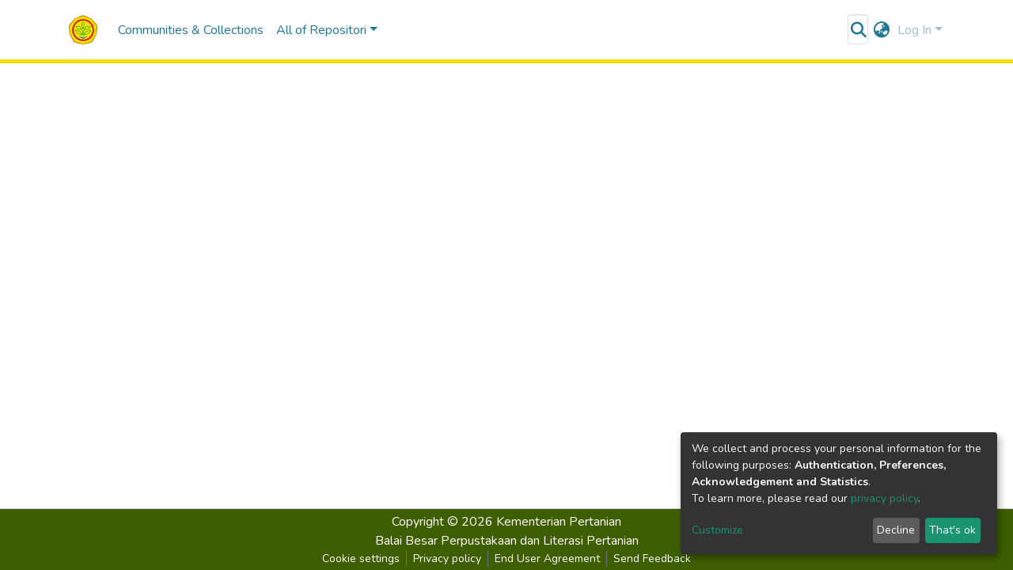

--- FILE ---
content_type: image/svg+xml
request_url: https://repository.pertanian.go.id/assets/images/dspace-logo.svg
body_size: 3511
content:
<?xml version="1.0" encoding="UTF-8"?>
<!DOCTYPE svg PUBLIC "-//W3C//DTD SVG 1.1//EN" "http://www.w3.org/Graphics/SVG/1.1/DTD/svg11.dtd">
<!-- Creator: CorelDRAW X7 -->
<svg xmlns="http://www.w3.org/2000/svg" xml:space="preserve" width="3000px" height="3000px" version="1.1" style="shape-rendering:geometricPrecision; text-rendering:geometricPrecision; image-rendering:optimizeQuality; fill-rule:evenodd; clip-rule:evenodd"
viewBox="0 0 3000 3000"
 xmlns:xlink="http://www.w3.org/1999/xlink">
 <defs>
  <style type="text/css">
   <![CDATA[
    .fil0 {fill:none}
    .fil6 {fill:#0076FF}
    .fil4 {fill:#00A700}
    .fil1 {fill:#C58F00}
    .fil3 {fill:#D40000}
    .fil2 {fill:#FFE000}
    .fil5 {fill:#332C2B;fill-rule:nonzero}
   ]]>
  </style>
     <clipPath id="id0">
      <path d="M1652 1887c3,-21 23,-63 32,-79 29,-51 59,-82 104,-120 90,-77 274,-140 407,-149 -64,109 -85,174 -200,248 -74,48 -153,73 -245,88 -33,6 -65,8 -98,12zm-336 -78c9,15 30,59 33,78 -34,-4 -67,-7 -101,-12 -155,-25 -262,-78 -361,-196 -24,-27 -76,-106 -82,-140 172,23 353,82 438,176 5,6 8,10 14,14 17,14 47,60 59,80zm75 -411c21,-11 38,-22 57,-34 6,-3 50,-36 53,-37 25,19 83,63 108,70 -42,99 -62,149 -89,259l-18 88 -2 4c0,0 -1,1 -1,1 -23,-111 -44,-207 -91,-312 -4,-10 -15,-31 -17,-39zm285 -21c4,-14 27,-47 35,-58 29,-41 53,-66 90,-96 57,-46 131,-70 210,-69 34,0 136,14 154,32 -59,79 -94,138 -184,185 -41,23 -95,37 -150,37 -77,0 -96,-15 -155,-31zm-841 -191c9,-9 53,-19 70,-23 104,-22 213,-5 294,60 19,15 33,29 37,33 20,15 81,98 89,121l-73 22c-75,19 -169,6 -233,-27 -48,-26 -98,-67 -128,-106 -16,-20 -46,-59 -56,-80zm666 73c-9,-7 -30,-40 -37,-52 -65,-110 -84,-231 -32,-353 12,-28 46,-89 67,-110 33,44 46,57 69,110 63,148 22,283 -67,405zm-2 -585c-32,32 -69,74 -93,125 -28,58 -45,102 -51,169 -5,66 7,132 29,187 19,44 33,69 58,106 7,10 18,22 23,32l-98 63c-29,-47 -55,-92 -95,-131l-30 -28c-79,-71 -193,-100 -302,-88 -33,4 -63,11 -93,21 -19,6 -65,23 -79,33 16,29 23,44 41,72 100,156 254,252 452,211 33,-7 57,-19 86,-27 37,87 56,123 79,218 12,49 47,209 44,253l-70 0c-12,-37 -18,-61 -37,-96 -11,-20 -25,-44 -39,-61 -5,-6 -11,-14 -15,-19 -6,-7 -10,-12 -15,-17 -4,-4 -7,-5 -10,-8 -3,-3 -4,-6 -7,-9 -6,-6 -12,-9 -18,-16 -5,-5 -13,-10 -18,-15 -24,-19 -50,-35 -79,-52 -110,-63 -271,-104 -421,-110l82 186 36 48c19,20 38,39 58,58 107,95 237,135 382,151 18,2 43,2 60,6l8 75 47 1 -5 -74 65 0 3 74 47 0 2 -74 65 0 -5 74 47 0c3,-26 5,-51 7,-77 219,-47 349,-40 509,-224 51,-59 93,-141 110,-224 -148,30 -251,32 -422,110 -20,9 -84,57 -107,77 -4,3 -5,5 -8,8 -5,6 -11,12 -17,17 -7,6 -9,10 -15,16 -29,31 -59,85 -74,126l-14 43c-2,5 -1,2 -3,5l-68 2c12,-98 17,-159 43,-255 11,-39 21,-77 35,-114 7,-19 35,-93 45,-103l87 27c91,23 203,3 279,-41 55,-33 87,-64 123,-105 18,-21 32,-42 48,-66 8,-11 15,-22 22,-35 6,-10 15,-25 19,-36 -65,-27 -100,-47 -174,-54 -68,-7 -138,1 -197,25 -79,32 -140,89 -186,154l-44 68c-23,-14 -80,-45 -96,-63l24 -33c118,-169 115,-363 -8,-530 -9,-12 -42,-52 -52,-56z"/>
     </clipPath>
 </defs>
 <g id="Layer_x0020_1">
  <metadata id="CorelCorpID_0Corel-Layer"/>
  <g id="_2101569863056">
   <polygon class="fil0" points="0,0 3000,0 3000,3000 0,3000 "/>
   <g>
    <path class="fil1" d="M1500 2900c207,-140 609,-106 828,-257 194,-134 293,-573 482,-731 -69,-212 113,-665 14,-886 -92,-208 -441,-429 -531,-648 -277,-17 -541,-278 -793,-278 -253,0 -543,268 -793,278 -88,215 -465,461 -536,665 -85,246 72,582 19,869 178,136 282,575 467,718 210,162 659,136 843,270z"/>
    <path class="fil2" d="M1500 2842c202,-179 556,-142 765,-286 186,-129 241,-488 489,-660 -101,-275 52,-597 -24,-822 -57,-170 -395,-378 -471,-648 -231,27 -559,-220 -759,-220 -200,0 -528,247 -759,220 -76,270 -414,478 -471,648 -76,225 77,547 -24,822 248,172 303,531 489,660 209,145 561,106 765,286z"/>
    <path class="fil3" d="M1500 468c569,0 1030,461 1030,1030 0,568 -461,1029 -1030,1029 -569,0 -1030,-461 -1030,-1029 0,-569 461,-1030 1030,-1030zm0 123c501,0 906,406 906,907 0,500 -405,906 -906,906 -501,0 -906,-406 -906,-906 0,-501 405,-907 906,-907z"/>
    <path class="fil0" d="M1500 1255c46,-33 97,-172 97,-253 1,-53 -10,-103 -28,-147 -14,-33 -47,-97 -69,-112 -45,32 -97,172 -97,253 1,83 47,222 97,259zm152 631c127,-8 256,-40 343,-100 64,-44 174,-152 196,-248 -241,24 -495,149 -539,348zm-303 0c-22,-106 -126,-200 -201,-243 -65,-39 -246,-108 -339,-103 80,226 301,335 540,346zm-509 -704c10,37 53,84 76,107 32,32 58,57 106,82 41,21 94,36 148,36 42,0 80,-7 120,-19 2,-1 16,-5 17,-6l7 -3c7,-4 6,-4 10,-7 -39,-76 -108,-149 -183,-187 -91,-46 -209,-38 -301,-3zm836 195c111,32 196,49 302,-6 63,-32 161,-123 183,-189 -148,-58 -304,-32 -408,85 -23,26 -64,72 -77,110z"/>
    <path class="fil0" d="M1394 1400c28,60 94,284 106,334 19,-51 78,-268 106,-334 -36,-19 -71,-43 -106,-73 -34,29 -69,53 -106,73z"/>
    <path class="fil4" d="M1652 1887c3,-21 23,-63 32,-79 29,-51 59,-82 104,-120 90,-77 274,-140 407,-149 -64,109 -85,174 -200,248 -74,48 -153,73 -245,88 -33,6 -65,8 -98,12zm-336 -78c9,15 30,59 33,78 -34,-4 -67,-7 -101,-12 -155,-25 -262,-78 -361,-196 -24,-27 -76,-106 -82,-140 172,23 353,82 438,176 5,6 8,10 14,14 17,14 47,60 59,80zm75 -411c21,-11 38,-22 57,-34 6,-3 50,-36 53,-37 25,19 83,63 108,70 -42,99 -62,149 -89,259l-18 88 -2 4c0,0 -1,1 -1,1 -23,-111 -44,-207 -91,-312 -4,-10 -15,-31 -17,-39zm285 -21c4,-14 27,-47 35,-58 29,-41 53,-66 90,-96 57,-46 131,-70 210,-69 34,0 136,14 154,32 -59,79 -94,138 -184,185 -41,23 -95,37 -150,37 -77,0 -96,-15 -155,-31zm-841 -191c9,-9 53,-19 70,-23 104,-22 213,-5 294,60 19,15 33,29 37,33 20,15 81,98 89,121l-73 22c-75,19 -169,6 -233,-27 -48,-26 -98,-67 -128,-106 -16,-20 -46,-59 -56,-80zm666 73c-9,-7 -30,-40 -37,-52 -65,-110 -84,-231 -32,-353 12,-28 46,-89 67,-110 33,44 46,57 69,110 63,148 22,283 -67,405zm-2 -585c-32,32 -69,74 -93,125 -28,58 -45,102 -51,169 -5,66 7,132 29,187 19,44 33,69 58,106 7,10 18,22 23,32l-98 63c-29,-47 -55,-92 -95,-131l-30 -28c-79,-71 -193,-100 -302,-88 -33,4 -63,11 -93,21 -19,6 -65,23 -79,33 16,29 23,44 41,72 100,156 254,252 452,211 33,-7 57,-19 86,-27 37,87 56,123 79,218 12,49 47,209 44,253l-70 0c-12,-37 -18,-61 -37,-96 -11,-20 -25,-44 -39,-61 -5,-6 -11,-14 -15,-19 -6,-7 -10,-12 -15,-17 -4,-4 -7,-5 -10,-8 -3,-3 -4,-6 -7,-9 -6,-6 -12,-9 -18,-16 -5,-5 -13,-10 -18,-15 -24,-19 -50,-35 -79,-52 -110,-63 -271,-104 -421,-110l82 186 36 48c19,20 38,39 58,58 107,95 237,135 382,151 18,2 43,2 60,6l8 75 47 1 -5 -74 65 0 3 74 47 0 2 -74 65 0 -5 74 47 0c3,-26 5,-51 7,-77 219,-47 349,-40 509,-224 51,-59 93,-141 110,-224 -148,30 -251,32 -422,110 -20,9 -84,57 -107,77 -4,3 -5,5 -8,8 -5,6 -11,12 -17,17 -7,6 -9,10 -15,16 -29,31 -59,85 -74,126l-14 43c-2,5 -1,2 -3,5l-68 2c12,-98 17,-159 43,-255 11,-39 21,-77 35,-114 7,-19 35,-93 45,-103l87 27c91,23 203,3 279,-41 55,-33 87,-64 123,-105 18,-21 32,-42 48,-66 8,-11 15,-22 22,-35 6,-10 15,-25 19,-36 -65,-27 -100,-47 -174,-54 -68,-7 -138,1 -197,25 -79,32 -140,89 -186,154l-44 68c-23,-14 -80,-45 -96,-63l24 -33c118,-169 115,-363 -8,-530 -9,-12 -42,-52 -52,-56z"/>
    <g style="clip-path:url(#id0)">
     <g>
      <path id="1" class="fil5" d="M-594 4148l0 52c5,-5 10,-8 16,-10 6,-3 12,-4 18,-4 10,0 19,3 26,8 7,5 11,11 13,18 1,6 2,18 2,36l0 130 -57 0 0 -133c0,-11 -1,-18 -2,-21 -1,-3 -3,-4 -7,-4 -4,0 -6,1 -7,4 -1,4 -2,10 -2,20l0 134 -57 0 0 -230 57 0zm155 17l0 29 16 0 0 30 -16 0 0 100c0,13 1,20 2,21 1,2 7,2 16,2l0 31 -23 0c-13,0 -22,-1 -28,-2 -6,-1 -10,-4 -15,-8 -4,-3 -7,-8 -8,-13 -1,-5 -1,-17 -1,-36l0 -95 -13 0 0 -30 13 0 0 -29 57 0zm88 0l0 29 16 0 0 30 -16 0 0 100c0,13 1,20 2,21 2,2 7,2 16,2l0 31 -23 0c-13,0 -22,-1 -28,-2 -5,-1 -10,-4 -14,-8 -5,-3 -7,-8 -8,-13 -1,-5 -2,-17 -2,-36l0 -95 -12 0 0 -30 12 0 0 -29 57 0zm87 25l-1 16c5,-6 10,-11 17,-15 6,-3 12,-5 20,-5 9,0 16,3 23,7 6,5 10,11 12,17 1,6 2,17 2,32l0 79c0,17 -1,29 -3,36 -2,8 -6,13 -12,18 -7,4 -14,6 -23,6 -7,0 -14,-2 -20,-5 -6,-3 -11,-8 -16,-15l0 43 -58 0 0 -214 59 0zm16 54c0,-11 0,-18 -1,-21 -1,-2 -4,-3 -7,-3 -4,0 -7,1 -8,4 -1,3 -1,10 -1,20l0 78c0,12 0,19 1,21 1,3 4,5 8,5 3,0 6,-2 7,-4 1,-3 1,-9 1,-19l0 -81zm119 -16l0 47 -43 0 0 -47 43 0zm0 103l0 47 -43 0 0 -47 43 0zm118 -187l-68 238 -43 0 68 -238 43 0zm115 0l-68 238 -43 0 68 -238 43 0zm71 4l0 230 -59 0 0 -230 59 0zm150 108l0 46c0,17 -1,29 -3,37 -1,8 -5,15 -11,22 -5,7 -12,12 -21,15 -9,3 -19,5 -30,5 -13,0 -24,-1 -32,-4 -9,-3 -16,-7 -21,-13 -5,-5 -8,-12 -10,-20 -2,-8 -3,-20 -3,-36l0 -48c0,-18 2,-31 5,-41 4,-10 11,-18 21,-24 10,-6 22,-9 37,-9 13,0 24,2 33,6 10,4 17,9 22,15 5,6 8,12 10,19 2,6 3,16 3,30zm-57 -14c0,-10 -1,-16 -2,-19 -1,-2 -3,-3 -7,-3 -3,0 -5,1 -6,3 -2,3 -2,9 -2,19l0 84c0,9 0,15 2,18 1,2 3,4 6,4 4,0 6,-2 7,-4 1,-2 2,-8 2,-16l0 -86zm206 -52l0 144c0,20 -1,33 -2,38 -1,6 -4,12 -9,18 -6,7 -13,12 -23,15 -10,3 -22,5 -37,5 -18,0 -33,-3 -44,-9 -11,-6 -17,-19 -17,-37l55 0c0,9 3,13 9,13 5,0 8,-2 9,-4 2,-3 2,-8 2,-16l0 -14c-5,4 -10,8 -15,10 -6,2 -11,3 -17,3 -11,0 -19,-2 -26,-6 -6,-4 -11,-10 -13,-16 -3,-7 -4,-17 -4,-29l0 -68c0,-18 3,-31 10,-39 6,-8 16,-12 29,-12 7,0 14,2 19,5 6,3 12,7 16,13l4 -14 54 0zm-58 50c0,-9 0,-14 -1,-17 -1,-2 -3,-3 -7,-3 -3,0 -5,1 -7,4 -1,2 -2,8 -2,16l0 63c0,8 1,14 2,16 1,3 3,4 6,4 4,0 6,-2 8,-5 1,-3 1,-10 1,-20l0 -58zm207 16l0 46c0,17 -1,29 -2,37 -2,8 -6,15 -11,22 -6,7 -13,12 -22,15 -8,3 -18,5 -30,5 -12,0 -23,-1 -32,-4 -9,-3 -15,-7 -20,-13 -5,-5 -9,-12 -11,-20 -2,-8 -3,-20 -3,-36l0 -48c0,-18 2,-31 6,-41 4,-10 10,-18 20,-24 10,-6 23,-9 38,-9 13,0 24,2 33,6 9,4 16,9 21,15 5,6 9,12 11,19 1,6 2,16 2,30zm-57 -14c0,-10 0,-16 -1,-19 -1,-2 -4,-3 -7,-3 -3,0 -6,1 -7,3 -1,3 -2,9 -2,19l0 84c0,9 1,15 2,18 1,2 4,4 7,4 3,0 5,-2 7,-4 1,-2 1,-8 1,-16l0 -86zm146 22l0 39 -75 0 0 -39 75 0zm134 -74l-27 188 -75 0 -28 -188 51 0 16 137c1,-10 3,-35 6,-74 2,-22 4,-43 6,-63l51 0zm138 97l-74 0 0 41c0,8 0,14 2,16 1,2 3,4 7,4 4,0 7,-2 8,-5 2,-3 3,-10 3,-19l0 -25 54 0 0 14c0,12 -1,21 -2,27 -2,6 -5,13 -11,20 -5,7 -12,12 -20,16 -8,3 -19,5 -31,5 -12,0 -23,-2 -32,-5 -9,-4 -17,-8 -22,-15 -5,-6 -8,-12 -10,-20 -2,-7 -3,-18 -3,-32l0 -54c0,-17 2,-30 6,-39 5,-10 12,-17 22,-22 10,-5 22,-8 35,-8 16,0 29,3 40,9 10,7 17,15 22,25 4,10 6,24 6,42l0 25zm-58 -31l0 -13c0,-10 0,-16 -1,-19 -1,-3 -3,-4 -6,-4 -4,0 -7,1 -8,3 -1,3 -1,9 -1,20l0 13 16 0zm203 5l-54 0 0 -22c0,-8 -1,-13 -2,-15 -1,-3 -3,-4 -7,-4 -3,0 -5,1 -6,3 -1,3 -2,8 -2,16l0 89c0,6 1,11 3,15 1,3 4,5 7,5 4,0 7,-2 8,-6 1,-3 2,-10 2,-19l0 -23 51 0c0,15 -1,27 -2,34 -1,8 -4,15 -9,23 -6,8 -12,14 -21,18 -9,4 -19,6 -32,6 -16,0 -29,-3 -38,-8 -10,-6 -16,-14 -20,-24 -4,-9 -6,-24 -6,-42l0 -53c0,-16 1,-28 5,-36 3,-9 10,-16 20,-22 11,-6 23,-10 38,-10 15,0 28,3 39,10 10,6 17,14 21,24 3,9 5,23 5,41zm77 -96l0 29 16 0 0 30 -16 0 0 100c0,13 1,20 2,21 1,2 7,2 16,2l0 31 -23 0c-13,0 -22,-1 -28,-2 -5,-1 -10,-4 -15,-8 -4,-3 -7,-8 -8,-13 -1,-5 -1,-17 -1,-36l0 -95 -12 0 0 -30 12 0 0 -29 57 0zm158 91l0 46c0,17 -1,29 -3,37 -2,8 -5,15 -11,22 -5,7 -13,12 -21,15 -9,3 -19,5 -30,5 -13,0 -24,-1 -32,-4 -9,-3 -16,-7 -21,-13 -5,-5 -8,-12 -10,-20 -2,-8 -3,-20 -3,-36l0 -48c0,-18 1,-31 5,-41 4,-10 11,-18 21,-24 9,-6 22,-9 37,-9 13,0 24,2 33,6 10,4 17,9 22,15 5,6 8,12 10,19 2,6 3,16 3,30zm-58 -14c0,-10 0,-16 -1,-19 -1,-2 -3,-3 -7,-3 -3,0 -5,1 -7,3 -1,3 -1,9 -1,19l0 84c0,9 0,15 1,18 2,2 4,4 7,4 4,0 6,-2 7,-4 1,-2 1,-8 1,-16l0 -86zm134 -52l-3 24c9,-17 21,-27 37,-28l0 66c-11,0 -19,2 -24,5 -4,3 -7,6 -9,12 -1,5 -1,16 -1,34l0 75 -58 0 0 -188 58 0zm173 71l-54 0 0 -22c0,-8 -1,-13 -2,-15 -1,-3 -4,-4 -7,-4 -3,0 -5,1 -7,3 -1,3 -1,8 -1,16l0 89c0,6 1,11 2,15 2,3 4,5 8,5 4,0 6,-2 8,-6 1,-3 2,-10 2,-19l0 -23 51 0c0,15 -1,27 -2,34 -1,8 -4,15 -9,23 -6,8 -13,14 -21,18 -9,4 -20,6 -32,6 -16,0 -29,-3 -39,-8 -9,-6 -16,-14 -20,-24 -4,-9 -5,-24 -5,-42l0 -53c0,-16 1,-28 4,-36 4,-9 10,-16 21,-22 10,-6 23,-10 38,-10 15,0 28,3 38,10 11,6 18,14 21,24 4,9 6,23 6,41zm147 -113l0 230 -57 0 0 -14c-6,6 -12,10 -18,13 -6,3 -12,4 -19,4 -9,0 -16,-2 -23,-7 -6,-5 -10,-10 -12,-16 -2,-6 -3,-16 -3,-30l0 -88c0,-15 1,-25 3,-31 2,-6 6,-11 12,-16 7,-4 15,-7 24,-7 7,0 14,2 20,4 5,3 11,7 16,12l0 -54 57 0zm-57 89c0,-7 -1,-11 -2,-14 -1,-2 -4,-3 -7,-3 -4,0 -6,1 -7,3 -1,2 -2,7 -2,14l0 92c0,8 1,13 2,15 1,3 3,4 6,4 4,0 7,-2 8,-4 1,-3 2,-10 2,-20l0 -87zm135 -47l-3 24c9,-17 21,-27 36,-28l0 66c-10,0 -18,2 -23,5 -5,3 -8,6 -9,12 -1,5 -1,16 -1,34l0 75 -58 0 0 -188 58 0zm64 141l0 47 -43 0 0 -47 43 0zm73 -183l0 55c4,-6 9,-10 15,-13 6,-2 12,-4 19,-4 8,0 15,2 21,4 5,2 10,6 13,10 3,5 5,9 5,13 1,5 1,14 1,28l0 84c0,14 -1,24 -3,31 -1,7 -6,13 -13,18 -6,5 -14,7 -24,7 -6,0 -13,-1 -19,-4 -5,-3 -11,-8 -15,-14l-4 15 -54 0 0 -230 58 0zm17 95c0,-10 -1,-16 -2,-19 -1,-3 -4,-4 -7,-4 -4,0 -6,1 -7,3 -1,3 -1,10 -1,20l0 81c0,10 0,17 1,19 1,3 4,5 7,5 4,0 6,-2 7,-5 1,-3 2,-10 2,-21l0 -79zm135 -95l0 230 -59 0 0 -230 59 0zm150 108l0 46c0,17 -1,29 -3,37 -1,8 -5,15 -11,22 -5,7 -12,12 -21,15 -9,3 -19,5 -30,5 -13,0 -24,-1 -32,-4 -9,-3 -16,-7 -21,-13 -5,-5 -8,-12 -10,-20 -2,-8 -3,-20 -3,-36l0 -48c0,-18 2,-31 5,-41 4,-10 11,-18 21,-24 10,-6 22,-9 37,-9 13,0 24,2 33,6 10,4 17,9 22,15 5,6 8,12 10,19 2,6 3,16 3,30zm-57 -14c0,-10 -1,-16 -2,-19 -1,-2 -3,-3 -7,-3 -3,0 -5,1 -6,3 -2,3 -2,9 -2,19l0 84c0,9 0,15 2,18 1,2 3,4 6,4 4,0 6,-2 7,-4 1,-2 2,-8 2,-16l0 -86zm206 -52l0 144c0,20 -1,33 -2,38 -1,6 -4,12 -9,18 -6,7 -13,12 -23,15 -10,3 -22,5 -37,5 -18,0 -33,-3 -44,-9 -11,-6 -17,-19 -17,-37l55 0c0,9 3,13 9,13 5,0 8,-2 9,-4 2,-3 2,-8 2,-16l0 -14c-5,4 -10,8 -15,10 -6,2 -11,3 -17,3 -11,0 -19,-2 -26,-6 -6,-4 -11,-10 -13,-16 -3,-7 -4,-17 -4,-29l0 -68c0,-18 3,-31 10,-39 6,-8 16,-12 29,-12 7,0 14,2 19,5 6,3 12,7 16,13l4 -14 54 0zm-58 50c0,-9 0,-14 -1,-17 -1,-2 -3,-3 -7,-3 -3,0 -5,1 -7,4 -1,2 -2,8 -2,16l0 63c0,8 1,14 2,16 1,3 3,4 6,4 4,0 6,-2 8,-5 1,-3 1,-10 1,-20l0 -58zm195 10l-51 0 0 -10c0,-9 0,-15 -1,-17 -1,-2 -4,-3 -8,-3 -3,0 -5,1 -7,3 -2,2 -2,5 -2,9 0,6 0,10 1,13 1,3 3,6 7,9 4,3 12,8 25,14 16,8 27,16 32,23 6,7 8,17 8,31 0,15 -2,27 -6,35 -4,8 -10,13 -20,18 -9,4 -20,6 -33,6 -15,0 -27,-2 -38,-7 -10,-4 -17,-10 -21,-18 -4,-8 -6,-20 -6,-35l0 -9 51 0 0 12c0,10 1,16 2,19 1,3 4,5 7,5 4,0 7,-1 9,-3 2,-2 2,-7 2,-13 0,-9 -1,-15 -3,-17 -2,-2 -13,-9 -33,-20 -17,-10 -27,-18 -31,-26 -3,-7 -5,-17 -5,-27 0,-15 2,-26 6,-33 4,-8 10,-13 20,-17 9,-4 20,-6 33,-6 12,0 23,2 32,5 8,3 15,7 20,13 4,5 7,10 8,14 1,4 2,11 2,21l0 11zm78 -60l-1 16c5,-6 10,-11 16,-15 7,-3 13,-5 21,-5 8,0 16,3 23,7 6,5 10,11 12,17 1,6 2,17 2,32l0 79c0,17 -1,29 -3,36 -2,8 -6,13 -12,18 -7,4 -14,6 -23,6 -7,0 -14,-2 -20,-5 -6,-3 -11,-8 -16,-15l0 43 -58 0 0 -214 59 0zm16 54c0,-11 -1,-18 -1,-21 -1,-2 -4,-3 -7,-3 -4,0 -7,1 -8,4 -1,3 -1,10 -1,20l0 78c0,12 0,19 1,21 1,3 4,5 8,5 3,0 6,-2 7,-4 0,-3 1,-9 1,-19l0 -81zm205 12l0 46c0,17 -1,29 -2,37 -2,8 -6,15 -11,22 -6,7 -13,12 -22,15 -8,3 -18,5 -30,5 -12,0 -23,-1 -32,-4 -9,-3 -15,-7 -20,-13 -5,-5 -9,-12 -11,-20 -2,-8 -3,-20 -3,-36l0 -48c0,-18 2,-31 6,-41 4,-10 10,-18 20,-24 10,-6 23,-9 38,-9 13,0 24,2 33,6 9,4 16,9 21,15 5,6 9,12 11,19 1,6 2,16 2,30zm-57 -14c0,-10 0,-16 -1,-19 -1,-2 -4,-3 -7,-3 -3,0 -6,1 -7,3 -1,3 -2,9 -2,19l0 84c0,9 1,15 2,18 1,2 3,4 7,4 3,0 5,-2 6,-4 2,-2 2,-8 2,-16l0 -86zm136 -77l0 29 16 0 0 30 -16 0 0 100c0,13 1,20 2,21 2,2 7,2 16,2l0 31 -23 0c-13,0 -22,-1 -28,-2 -5,-1 -10,-4 -14,-8 -5,-3 -7,-8 -8,-13 -1,-5 -2,-17 -2,-36l0 -95 -12 0 0 -30 12 0 0 -29 57 0zm75 166l0 47 -43 0 0 -47 43 0zm142 -70l-54 0 0 -22c0,-8 -1,-13 -2,-15 -1,-3 -3,-4 -7,-4 -3,0 -5,1 -6,3 -1,3 -2,8 -2,16l0 89c0,6 1,11 3,15 1,3 4,5 7,5 4,0 7,-2 8,-6 1,-3 2,-10 2,-19l0 -23 51 0c0,15 -1,27 -2,34 -1,8 -4,15 -9,23 -5,8 -12,14 -21,18 -9,4 -19,6 -32,6 -16,0 -29,-3 -38,-8 -10,-6 -16,-14 -20,-24 -4,-9 -6,-24 -6,-42l0 -53c0,-16 2,-28 5,-36 3,-9 10,-16 20,-22 11,-6 24,-10 38,-10 15,0 28,3 39,10 10,6 17,14 21,24 3,9 5,23 5,41zm146 -5l0 46c0,17 0,29 -2,37 -2,8 -5,15 -11,22 -6,7 -13,12 -21,15 -9,3 -19,5 -31,5 -12,0 -23,-1 -32,-4 -8,-3 -15,-7 -20,-13 -5,-5 -8,-12 -11,-20 -2,-8 -3,-20 -3,-36l0 -48c0,-18 2,-31 6,-41 4,-10 11,-18 20,-24 10,-6 23,-9 38,-9 13,0 24,2 33,6 9,4 16,9 21,15 5,6 9,12 11,19 2,6 2,16 2,30zm-57 -14c0,-10 0,-16 -1,-19 -1,-2 -4,-3 -7,-3 -3,0 -6,1 -7,3 -1,3 -1,9 -1,19l0 84c0,9 0,15 1,18 1,2 4,4 7,4 3,0 6,-2 7,-4 1,-2 1,-8 1,-16l0 -86zm133 -52l-1 18c4,-8 10,-13 16,-16 6,-4 13,-6 21,-6 15,0 27,7 36,22 5,-8 10,-13 16,-16 6,-4 13,-6 20,-6 10,0 18,3 24,7 7,5 11,11 12,18 2,7 3,18 3,33l0 134 -55 0 0 -123c0,-16 -1,-26 -2,-30 -1,-3 -4,-5 -8,-5 -4,0 -6,2 -7,5 -2,4 -2,14 -2,30l0 123 -56 0 0 -120c0,-18 0,-29 -1,-33 -1,-4 -3,-5 -7,-5 -3,0 -5,1 -7,3 -2,1 -3,4 -3,7 0,2 0,8 0,17l0 131 -56 0 0 -188 57 0zm270 -46l-68 238 -44 0 69 -238 43 0z"/>
     </g>
    </g>
    <path class="fil0" d="M1652 1887c3,-21 23,-63 32,-79 29,-51 59,-82 104,-120 90,-77 274,-140 407,-149 -64,109 -85,174 -200,248 -74,48 -153,73 -245,88 -33,6 -65,8 -98,12zm-336 -78c9,15 30,59 33,78 -34,-4 -67,-7 -101,-12 -155,-25 -262,-78 -361,-196 -24,-27 -76,-106 -82,-140 172,23 353,82 438,176 5,6 8,10 14,14 17,14 47,60 59,80zm75 -411c21,-11 38,-22 57,-34 6,-3 50,-36 53,-37 25,19 83,63 108,70 -42,99 -62,149 -89,259l-18 88 -2 4c0,0 -1,1 -1,1 -23,-111 -44,-207 -91,-312 -4,-10 -15,-31 -17,-39zm285 -21c4,-14 27,-47 35,-58 29,-41 53,-66 90,-96 57,-46 131,-70 210,-69 34,0 136,14 154,32 -59,79 -94,138 -184,185 -41,23 -95,37 -150,37 -77,0 -96,-15 -155,-31zm-841 -191c9,-9 53,-19 70,-23 104,-22 213,-5 294,60 19,15 33,29 37,33 20,15 81,98 89,121l-73 22c-75,19 -169,6 -233,-27 -48,-26 -98,-67 -128,-106 -16,-20 -46,-59 -56,-80zm666 73c-9,-7 -30,-40 -37,-52 -65,-110 -84,-231 -32,-353 12,-28 46,-89 67,-110 33,44 46,57 69,110 63,148 22,283 -67,405zm-2 -585c-32,32 -69,74 -93,125 -28,58 -45,102 -51,169 -5,66 7,132 29,187 19,44 33,69 58,106 7,10 18,22 23,32l-98 63c-29,-47 -55,-92 -95,-131l-30 -28c-79,-71 -193,-100 -302,-88 -33,4 -63,11 -93,21 -19,6 -65,23 -79,33 16,29 23,44 41,72 100,156 254,252 452,211 33,-7 57,-19 86,-27 37,87 56,123 79,218 12,49 47,209 44,253l-70 0c-12,-37 -18,-61 -37,-96 -11,-20 -25,-44 -39,-61 -5,-6 -11,-14 -15,-19 -6,-7 -10,-12 -15,-17 -4,-4 -7,-5 -10,-8 -3,-3 -4,-6 -7,-9 -6,-6 -12,-9 -18,-16 -5,-5 -13,-10 -18,-15 -24,-19 -50,-35 -79,-52 -110,-63 -271,-104 -421,-110l82 186 36 48c19,20 38,39 58,58 107,95 237,135 382,151 18,2 43,2 60,6l8 75 47 1 -5 -74 65 0 3 74 47 0 2 -74 65 0 -5 74 47 0c3,-26 5,-51 7,-77 219,-47 349,-40 509,-224 51,-59 93,-141 110,-224 -148,30 -251,32 -422,110 -20,9 -84,57 -107,77 -4,3 -5,5 -8,8 -5,6 -11,12 -17,17 -7,6 -9,10 -15,16 -29,31 -59,85 -74,126l-14 43c-2,5 -1,2 -3,5l-68 2c12,-98 17,-159 43,-255 11,-39 21,-77 35,-114 7,-19 35,-93 45,-103l87 27c91,23 203,3 279,-41 55,-33 87,-64 123,-105 18,-21 32,-42 48,-66 8,-11 15,-22 22,-35 6,-10 15,-25 19,-36 -65,-27 -100,-47 -174,-54 -68,-7 -138,1 -197,25 -79,32 -140,89 -186,154l-44 68c-23,-14 -80,-45 -96,-63l24 -33c118,-169 115,-363 -8,-530 -9,-12 -42,-52 -52,-56z"/>
    <path class="fil6" d="M1500 2319l0 0c60,-1 121,-35 220,-103 86,-60 148,-92 213,-95 -132,-67 -268,76 -433,79l0 0 0 0 0 0 0 0c-165,-3 -301,-146 -433,-79 65,3 127,35 213,95 99,68 160,102 220,103l0 0 0 0 0 0z"/>
   </g>
  </g>
 </g>
</svg>
